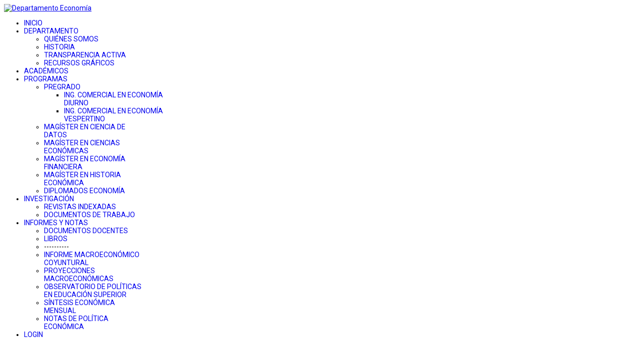

--- FILE ---
content_type: text/html; charset=utf-8
request_url: https://economia.usach.cl/index.php/investigacion/revistas-indexadas/itemlist/tag/Eugenia%20Andreasen
body_size: 33380
content:

<!doctype html>
<html prefix="og: http://ogp.me/ns#" lang="es-es" dir="ltr">
	<head>
		
			<!-- add google analytics -->
			<!-- Global site tag (gtag.js) - Google Analytics -->
			<script async src='https://www.googletagmanager.com/gtag/js?id=G-T5GP51QRYV'></script>
			<script>
				window.dataLayer = window.dataLayer || [];
				function gtag(){dataLayer.push(arguments);}
				gtag('js', new Date());

				gtag('config', 'G-T5GP51QRYV');
			</script>
			
		<meta name="viewport" content="width=device-width, initial-scale=1, shrink-to-fit=no">
		<meta charset="utf-8" />
	<base href="https://economia.usach.cl/index.php/investigacion/revistas-indexadas/itemlist/tag/Eugenia%20Andreasen" />
	<meta name="keywords" content="Eugenia Andreasen" />
	<meta property="og:url" content="https://economia.usach.cl/index.php/investigacion/revistas-indexadas/itemlist/tag/Eugenia%20Andreasen" />
	<meta property="og:type" content="website" />
	<meta property="og:title" content="Eugenia Andreasen" />
	<meta property="og:description" content="You are viewing content tagged with 'Eugenia Andreasen'" />
	<meta name="twitter:card" content="summary" />
	<meta name="twitter:title" content="Eugenia Andreasen" />
	<meta name="twitter:description" content="You are viewing content tagged with 'Eugenia Andreasen'" />
	<meta name="description" content="You are viewing content tagged with 'Eugenia Andreasen'" />
	<meta name="generator" content="Helix Ultimate - The Most Popular Joomla! Template Framework." />
	<title>Eugenia Andreasen</title>
	<link href="/index.php/investigacion/revistas-indexadas/itemlist/tag/Eugenia%20Andreasen" rel="canonical" />
	<link href="/images/favicon-3.ico" rel="shortcut icon" type="image/vnd.microsoft.icon" />
	<link href="https://cdnjs.cloudflare.com/ajax/libs/simple-line-icons/2.4.1/css/simple-line-icons.min.css" rel="stylesheet" />
	<link href="/components/com_k2/css/k2.css?v=2.11.20240212" rel="stylesheet" />
	<link href="//fonts.googleapis.com/css?family=Roboto:100,100i,200,200i,300,300i,400,400i,500,500i,600,600i,700,700i,800,800i,900,900i&subset=cyrillic&display=swap" rel="stylesheet" media="none" onload="media=&quot;all&quot;" />
	<link href="/templates/shaper_helixultimate/css/bootstrap.min.css" rel="stylesheet" />
	<link href="/plugins/system/helixultimate/assets/css/system-j3.min.css" rel="stylesheet" />
	<link href="/templates/shaper_helixultimate/css/font-awesome.min.css" rel="stylesheet" />
	<link href="/templates/shaper_helixultimate/css/v4-shims.min.css" rel="stylesheet" />
	<link href="/templates/shaper_helixultimate/css/template.css" rel="stylesheet" />
	<link href="/templates/shaper_helixultimate/css/presets/default.css" rel="stylesheet" />
	<style>
.sp-megamenu-parent > li > a, .sp-megamenu-parent > li > span, .sp-megamenu-parent .sp-dropdown li.sp-menu-item > a {
    text-transform: uppercase;
}

.nspArt h4.nspHeader a{
    color: #4d535b !important;
}

.box-shadow,
.home-prensa .content-art-lastest,
.home-agenda .content-k2-items,
.home-investigacion .content-k2-items {
    background: #fff;
    border-radius: 5px;
    box-shadow: 1px 1px 5px 0px rgba(0,0,0,0.3);
}
.home-agenda .moduleItemExtraFieldsLabel{
    width: 100% !important;
}
div.k2ItemsBlock ul li div.moduleItemIntrotext a.moduleItemImage img {
    float: unset;
    width: 100%;
    margin: 0px;
}

/*** home Agenda *///
.home-agenda .moduleItemExtraFields ul li {
    margin: 0 0 6px 0 !important;
}
.home-agenda .fecha h4{
    color: #eb7704;
}

.home-agenda h5 .moduleItemTitle {
    color: #747474;
}
.home-agenda ul .relator {
    background: url(images/icons/agenda-relator.svg);
    background-repeat: no-repeat;
    background-size: 18px;
    list-style-type: none;
    padding: 0px 0 3px 24px;
    margin: 0px;
}
.home-agenda ul .fecha {
    background: url(images/icons/agenda-fecha.svg);
    background-repeat: no-repeat;
    background-size: 18px;
    list-style-type: none;
    padding: 0px 0 3px 24px;
    margin: 0px;    
}
.home-agenda ul .lugar {
    background: url(images/icons/agenda-lugar.svg);
    background-repeat: no-repeat;
    background-size: 18px;
    list-style-type: none;
    padding: 0px 0 3px 24px;
    margin: 0px;    
}

/**/

.home-investigacion .lastItem {
    margin: 0px;
}
.home-investigacion .autor-tag {
    font-weight: 500;
}
.home-investigacion ul .fecha {
    background: url(images/icons/investigacion-fecha.svg);
    background-repeat: no-repeat;
    background-size: 18px;
    list-style-type: none;
    padding: 0px 0 3px 24px;
    margin: 0px;    
}
.home-investigacion ul .publicado {
    background: url(images/icons/investigacion-publicado.svg);
    background-repeat: no-repeat;
    background-size: 18px;
    list-style-type: none;
    padding: 0px 0 3px 24px;
    margin: 0px;    
}
/* pregrado diurno*/

#valores tbody, #valores td, #valores tfoot, #valores th, #valores thead, #valores tr {
    border-style: hidden;
}


/** departamento **/
/*.departamento h3 {
    background: url(https://fae.usach.cl/economia_2023/images/linea.png);
    background-repeat: no-repeat;
    background-size: 70px 5px;
    background-position: 0 40px;
    padding-bottom: 30px;
}*/
.departamento #mision-vision h4:after{
    background: #eaaa00;
    content: "";
    display: block;
    margin: 10px auto;
    width: 50px;
    height: 5px;
    position: relative;
}
.departamento #cifras img {
    max-width: 70%;
    margin: 0 auto;    
}
.departamento #cifras h4 {
    text-align: center;
    color: #eb7704;
}
.departamento #cifras p {
    text-align: center;
    font-size: 16px;
}

.departamento #contactos p{
    margin-bottom: 0px;
}
.departamento #contactos .linea-vertical {
    border-left: 5px solid #eb7704;
}

.departamento #contactos img {
    border-radius: 150px;
    border: 5px solid #4d535b;
    width: 150px;
    margin: 0 auto;
}
.departamento #contactos span.bg {
    background: #eb7704;
    font-weight: 500;
    color: #fff;
    padding: 1px 7px;
}


.people-pic {
    border-radius: 150px;
    border: 5px solid #4d535b;
    max-width: 130px;
    margin: 0 auto;
}
@media (max-width: 1199px){
.people-pic {
    max-width: inherit;
}
}


.people-name {
    background: #ef9236;
    color: #fff;
    padding: 2px 6px;
}

/** recursos **/

.recursos .table img {
    width: 100px;
}
.recursos .table td {
    width: 50%;
}



/** articles **/
.sp-page-title {
    background-size: cover;
    background-position: center;
    padding-top: 70px;
    padding-bottom: 70px;
}
.sp-page-title .sp-page-title-heading {
    font-size: 30px;
}
.sp-page-title .sp-page-title-sub-heading {
    font-size: 18px;
    font-weight: 300;
}

@media (max-width: 768px){
    .sp-page-title {
        padding-top: 30px;
        padding-bottom: 30px;
    }
    .sp-page-title .sp-page-title-heading {
        font-size: 24px;
    }
    .sp-page-title .sp-page-title-sub-heading {
        font-size: 13px;
    }
}

#sp-right .sp-module {
    background: #f3f3f3;
}


/**** noticias ****/
.noticias .category-module.mod-list li{
    padding: 10px 0;
}
.noticias .mod-articles-category-title  {
    line-height: 1.5em !important;
}
.noticias .mod-articles-category-date {
    font-weight: bold;
    text-align: right;
    display: block;
    font-size: 12px;
    padding-top: 8px;
}

.noticias .article-info {
    display: block;
    font-weight: 700;
    border-bottom: 1px solid #eaaa00;
    padding-bottom: 8px;
}
.noticias div[itemprop="articleBody"] p:first-child {
    font-weight: 700;
    font-style: italic;
/*    border-bottom: 1px solid #b6b6b6;
    padding-bottom: 10px;*/
    font-size: 1.2em;
}

/*** K2 ***/



div.itemIsFeatured:before, div.catItemIsFeatured:before, div.userItemIsFeatured:before {
  display:none;
}

div.catItemView {
  margin-bottom: 15px;
}


/*div.catItemHeader h4.catItemTitle {
  padding: 10px 0 4px 0;
  margin: 0;
}*/



.k2SelectedTagsBlock ul li a:before {
    content: unset;
}


/* k2 academicos */

.academicos .catItemImageBlock img {
  margin: 0 auto;
  border-top-left-radius: 5px;
  border-top-right-radius: 5px;
}

.academicos div.catItemHeader h4.catItemTitle a {
    color: #4d535b;    
}
.academicos div.catItemHeader h4.catItemTitle a:hover,
.academicos div.catItemHeader h4.catItemTitle a:focus,
.academicos div.catItemHeader h4.catItemTitle a:active {
    color: #747980;
}


.academicos div.catItemHeader h4.catItemTitle:after {
    background: #eaaa00;
    content: "";
    display: block;
    margin: 10px auto;
    width: 70px;
    height: 1px;
    position: relative;
}


.box-shadow.catItemView.academicos .catItemImageBlock {
    padding: 0px;
}
.box-shadow.catItemView.academicos {
    padding: 0px;
}
.itemView.academicos .itemImageBlock {
    float: left;
    padding-right: 15px;
}

.academicos h2.itemTitle:after {
    background: #eaaa00;
    content: "";
    display: block;
    margin: 15px -10px;
    width: 70px;
    height: 5px;
    position: relative;
}

/** paper **/

.revistas div.catItemHeader h4.catItemTitle:before,
.doc-docentes div.catItemHeader h4.catItemTitle:before,
.libros div.catItemHeader h4.catItemTitle:before,
.doc-trabajo div.catItemHeader h4.catItemTitle:before {
    background: #eaaa00;
    content: "";
    display: block;
    margin: 15px -10px;
    width: 40px;
    height: 5px;
    position: relative;
}


ul.list-extrafield {
    list-style-type: square !important;
    list-style-image: url(https://fae.usach.cl/economia_2023/images/icons/arrow-right-small.png) !important;
    list-style-position: inside !important;
    padding-left: 0px;
}

.catItemTagsBlock hr {
    margin: 1rem 0;
    color: #eaaa00;
    border: 0;
    border-top: 1px solid;
    opacity: 1;
}


/* timeline */

.timeline {
    width: 100%;
    /*max-width: 800px;*/
    background: #fff;
    padding: 100px 50px;
    position: relative;
    box-shadow: 0.5rem 0.5rem 2rem 0 rgba(0, 0, 0, 0.2);
}
.timeline:before {
    content: '';
    position: absolute;
    top: 0px;
    left:calc(33% + 15px);
    bottom: 0px;
    width: 4px;
    background: #ddd;
  }
.timeline:after {
    content: "";
    display: table;
    clear: both;
} 


.entry {
  clear: both;
  text-align: left;
  position: relative;
}
.entry .title {
    margin-top: 50px;
    margin-bottom: .5em;
    float: left;
    width: 33%;
    padding-right: 30px;
    text-align: right;
    position: relative;
}
.entry .title:before {
    content: "";
    position: absolute;
    width: 15px;
    height: 15px;
    border: 3px solid #00a499;
    background-color: #fff;
    border-radius: 15px;
    top: 50%;
    right: -7px;
    z-index: 99;
}
.entry .title h3 {
      margin: 0;
      font-size: 120%;
    }
.entry .title h3:first-child{
    color: #ef9236;
    text-transform: uppercase;
}
.entry .title    p {
      margin: 0;
      font-size: 100%;
    }
.entry .body {
    margin: 0 0 3em;
    float: right;
    width: 66%;
    padding-left: 30px;
}
.entry .body img {
    filter: grayscale(1);
    width: 200px;
}
.entry .body .present {
/*    filter: grayscale(0);*/
    width: 250px;
}


.divider {
    border-top: 1px solid #eaaa00;
    border-top-width: 5px;
    width: 70px;
    display: block;
    margin: 4px 0 4px -10px;
}



/*.accordion-button:not(.collapsed) {
    color: #00a499;
    font-weight: 700;
}*/

.accordion-header .accordion-button {
    color: #00a499;
    font-weight: 700;
}body{font-family: 'Roboto', sans-serif;font-size: 14px;text-decoration: none;}
h1{font-family: 'Roboto', sans-serif;text-decoration: none;}
h2{font-family: 'Roboto', sans-serif;font-weight: 400;color: #0f0f0f;text-decoration: none;}
h3{font-family: 'Roboto', sans-serif;text-decoration: none;}
h4{font-family: 'Roboto', sans-serif;text-decoration: none;}
.sp-megamenu-parent > li > a, .sp-megamenu-parent > li > span, .sp-megamenu-parent .sp-dropdown li.sp-menu-item > a{font-family: 'Roboto', sans-serif;text-decoration: none;}
.menu.nav-pills > li > a, .menu.nav-pills > li > span, .menu.nav-pills .sp-dropdown li.sp-menu-item > a{font-family: 'Roboto', sans-serif;text-decoration: none;}
.logo-image {height:110px;}.logo-image-phone {height:110px;}@media(max-width: 992px) {.logo-image {height: 36px;}.logo-image-phone {height: 36px;}}@media(max-width: 576px) {.logo-image {height: 36px;}.logo-image-phone {height: 36px;}}.logo-image {height:110px;}.logo-image-phone {height:110px;}@media(max-width: 992px) {.logo-image {height: 36px;}.logo-image-phone {height: 36px;}}@media(max-width: 576px) {.logo-image {height: 36px;}.logo-image-phone {height: 36px;}}.logo-image {height:110px;}.logo-image-phone {height:110px;}@media(max-width: 992px) {.logo-image {height: 36px;}.logo-image-phone {height: 36px;}}@media(max-width: 576px) {.logo-image {height: 36px;}.logo-image-phone {height: 36px;}}#sp-main-body{ padding:50px 0px; }
	</style>
	<script type="application/json" class="joomla-script-options new">{"data":{"breakpoints":{"tablet":991,"mobile":480},"header":{"stickyOffset":"100"}},"csrf.token":"896218f015e279471ee39a76be95b935","system.paths":{"root":"","base":""}}</script>
	<script src="/media/jui/js/jquery.min.js?b3af43117f178092554951a1ebb1de6a"></script>
	<script src="/media/jui/js/jquery-noconflict.js?b3af43117f178092554951a1ebb1de6a"></script>
	<script src="/media/jui/js/jquery-migrate.min.js?b3af43117f178092554951a1ebb1de6a"></script>
	<script src="/media/k2/assets/js/k2.frontend.js?v=2.11.20240212&sitepath=/"></script>
	<script src="/templates/shaper_helixultimate/js/bootstrap.bundle.min.js"></script>
	<script src="/templates/shaper_helixultimate/js/main.js"></script>
	<script src="/media/system/js/core.js?b3af43117f178092554951a1ebb1de6a"></script>
	<script>
template="shaper_helixultimate";
	</script>
<link rel="icon" href="/favicon-3.ico">
	</head>
	<body class="site helix-ultimate hu com_k2 com-k2 view-itemlist layout-default task-tag itemid-194 es-es ltr sticky-header layout-fluid offcanvas-init offcanvs-position-right  revistas">

		
		
		<div class="body-wrapper">
			<div class="body-innerwrapper">
				
	<div class="sticky-header-placeholder"></div>
<div id="sp-header-topbar d-lg-block">
	<div class="container">
		<div class="container-inner">
		<div class="row align-items-center ">
					<!-- Contact -->
					<div id="sp-contact" class="col-6 col-xl-5">
																			
											</div>
	
					<!-- Logo -->
					<div id="sp-logo" class="col-12 ">
						<div class="sp-column d-flex ">
															
								<div class="logo"><a href="/">
				<img class='logo-image '
					srcset='https://economia.usach.cl/images/logo-economia.svg 1x'
					src='https://economia.usach.cl/images/logo-economia.svg'
					height='110px'
					alt='Departamento Economía'
				/>
				</a></div>													</div>
					</div>

					<!-- Social -->
					<div id="sp-social" class="col-6 col-xl-5">
						<div class="sp-column d-flex justify-content-end">
							<!-- Social icons -->
							<div class="social-wrap d-flex align-items-center">
								
																																</div>

							<!-- Related Modules -->
							<div class="d-none d-lg-flex header-modules align-items-center">
								
															</div>
						</div>
					</div>
				</div>
		</div>
	</div>
</div>

<header id="sp-header" class="lg-header">
	<div class="container">
		<div class="container-inner">
			<!-- Menu -->
			<div class="row">
				<!--div class="col-lg-3 col-6 d-block d-none">
					<div class="sp-column d-flex justify-content-between align-items-center">
						<div id="sp-logo" class="menu-with-offcanvas">
							
							<div class="logo"><a href="/">
				<img class='logo-image '
					srcset='https://economia.usach.cl/images/logo-economia.svg 1x'
					src='https://economia.usach.cl/images/logo-economia.svg'
					height='110px'
					alt='Departamento Economía'
				/>
				</a></div>						</div>
					</div>
				</div-->

				<div class="col-12">
					<div class="d-flex align-items-center justify-content-center">
						<!-- if offcanvas position left -->
						
						<nav class="sp-megamenu-wrapper d-flex" role="navigation"><a id="offcanvas-toggler" aria-label="Menu" class="offcanvas-toggler-right d-flex d-lg-none" href="#"><div class="burger-icon" aria-hidden="true"><span></span><span></span><span></span></div></a><ul class="sp-megamenu-parent menu-animation-fade-up d-none d-lg-block"><li class="sp-menu-item"><a   href="/index.php"  >Inicio</a></li><li class="sp-menu-item sp-has-child"><a   href="#"  >Departamento</a><div class="sp-dropdown sp-dropdown-main sp-menu-right" style="width: 240px;"><div class="sp-dropdown-inner"><ul class="sp-dropdown-items"><li class="sp-menu-item"><a   href="/index.php/departamento/quienes-somos"  >Quiénes Somos</a></li><li class="sp-menu-item"><a   href="/index.php/departamento/historia"  >Historia</a></li><li class="sp-menu-item"><a   href="/index.php/departamento/transparencia-activa"  >Transparencia Activa</a></li><li class="sp-menu-item"><a   href="/index.php/departamento/recursos-graficos"  >Recursos Gráficos</a></li></ul></div></div></li><li class="sp-menu-item"><a   href="/index.php/academicos"  >Académicos</a></li><li class="sp-menu-item sp-has-child"><a   href="#"  >Programas</a><div class="sp-dropdown sp-dropdown-main sp-menu-right" style="width: 240px;"><div class="sp-dropdown-inner"><ul class="sp-dropdown-items"><li class="sp-menu-item sp-has-child"><a   href="#"  >Pregrado</a><div class="sp-dropdown sp-dropdown-sub sp-menu-right" style="width: 240px;"><div class="sp-dropdown-inner"><ul class="sp-dropdown-items"><li class="sp-menu-item"><a   href="/index.php/ingenieria-comercial-en-economia-diurno"  >Ing. Comercial en Economía Diurno</a></li><li class="sp-menu-item"><a   href="/index.php/ingenieria-comercial-en-economia-vespertino"  >Ing. Comercial en Economía Vespertino</a></li></ul></div></div></li><li class="sp-menu-item"><a  rel="noopener noreferrer" href="https://mcd.usach.cl" target="_blank"  >Magíster en Ciencia de Datos</a></li><li class="sp-menu-item"><a  rel="noopener noreferrer" href="http://magistereconomia.usach.cl/" target="_blank"  >Magíster en Ciencias Económicas</a></li><li class="sp-menu-item"><a  rel="noopener noreferrer" href="http://www.mef.usach.cl" target="_blank"  >Magíster en Economía Financiera</a></li><li class="sp-menu-item"><a  rel="noopener noreferrer" href="http://mhe.usach.cl/" target="_blank"  >Magíster en Historia Económica</a></li><li class="sp-menu-item"><a   href="/index.php/programas/diplomados-economia"  >Diplomados Economía</a></li></ul></div></div></li><li class="sp-menu-item sp-has-child active"><a   href="/index.php/investigacion/revistas-indexadas"  >Investigación</a><div class="sp-dropdown sp-dropdown-main sp-menu-right" style="width: 240px;"><div class="sp-dropdown-inner"><ul class="sp-dropdown-items"><li class="sp-menu-item current-item active"><a aria-current="page"  href="/index.php/investigacion/revistas-indexadas"  >Revistas Indexadas</a></li><li class="sp-menu-item"><a   href="/index.php/investigacion/documentos-de-trabajo"  >Documentos de Trabajo</a></li></ul></div></div></li><li class="sp-menu-item sp-has-child"><a   href="#"  >Informes y Notas</a><div class="sp-dropdown sp-dropdown-main sp-menu-right" style="width: 240px;"><div class="sp-dropdown-inner"><ul class="sp-dropdown-items"><li class="sp-menu-item"><a   href="/index.php/informes-y-notas/documentos-docentes"  >Documentos Docentes</a></li><li class="sp-menu-item"><a   href="/index.php/informes-y-notas/libros"  >Libros</a></li><li class="sp-menu-item"><span  class=" sp-menu-heading"  >----------</span></li><li class="sp-menu-item"><a   href="/index.php/informes-y-notas/informe-macroeconomico-coyuntural"  >Informe Macroeconómico Coyuntural</a></li><li class="sp-menu-item"><a   href="/index.php/informes-y-notas/proyecciones-macroeconomicas"  >Proyecciones Macroeconómicas</a></li><li class="sp-menu-item"><a   href="/index.php/informes-y-notas/observatorio-de-politicas-en-educacion-superior"  >Observatorio de Políticas en Educación Superior</a></li><li class="sp-menu-item"><a   href="/index.php/informes-y-notas/sintesis-economica-mensual"  >Síntesis Económica Mensual</a></li><li class="sp-menu-item"><a   href="/index.php/informes-y-notas/notas-de-politica-economica"  >Notas de Política Económica</a></li></ul></div></div></li><li class="sp-menu-item"><a   href="/index.php/login"  >Login</a></li></ul></nav>						<div class="menu-with-offcanvas">
							
						</div>

						<!-- if offcanvas position right -->
													<a id="offcanvas-toggler"  aria-label="Menu" title="Menu"  class="mega ms-3 offcanvas-toggler-secondary offcanvas-toggler-right d-flex align-items-center ps-2" href="#"><div class="burger-icon"><span></span><span></span><span></span></div></a>
								
					</div>	
				</div>
			</div>
		</div>
	</div>
</header>				
<section id="sp-section-1" >

				
	
<div class="row">
	<div id="sp-title" class="col-lg-12 "><div class="sp-column "><div class="sp-page-title"style="background-image: url(/images/headers/header-08.jpg);"><div class="container"><h1 class="sp-page-title-heading">Revistas Indexadas</h1><h2 class="sp-page-title-sub-heading">Revistas científicas de alto impacto, indexadas en WOS, SCOPUS, SciELO, etc.</h2></div></div></div></div></div>
				
</section>
<section id="sp-main-body" >

										<div class="container">
					<div class="container-inner">
						
	
<div class="row">
	
<main id="sp-component" class="col-lg-12 ">
	<div class="sp-column ">
		<div id="system-message-container" aria-live="polite">
			</div>


		
		
<!-- Start K2 Tag Layout -->
<div id="k2Container" class="tagView  revistas">
    
        <!-- Title for tag listings -->
    <!--h1>Mostrando artículos por etiqueta: Eugenia Andreasen</h1-->
    <h1>Publicaciones por Académico: Eugenia Andreasen</h1>
    
    
        <div class="tagItemList">
                             
                <!-- Start K2 Item Layout -->
                <div class="tagItemView">
                    <div class="tagItemHeader">
                        
                                                <!-- Item title -->
                        <h2 class="tagItemTitle">
                                                        <a href="/index.php/investigacion/revistas-indexadas/item/415-capital-controls-and-the-cost-of-debt">Capital Controls and the Cost of Debt</a>
                                                    </h2>
                                            </div>

                    <div class="tagItemBody">
                        
                        
                        <div class="clr"></div>
                    </div>

                    <div class="clr"></div>

                    
                                        <!-- Item category name -->
                    <div class="tagItemCategory">
                        <span>Publicado en</span>
                        <a href="/index.php/investigacion/revistas-indexadas">Revistas Indexadas</a>
                    </div>
                    
                    
                    
                    <div class="clr"></div>
                </div>
                <!-- End K2 Item Layout -->
                                 
                <!-- Start K2 Item Layout -->
                <div class="tagItemView">
                    <div class="tagItemHeader">
                        
                                                <!-- Item title -->
                        <h2 class="tagItemTitle">
                                                        <a href="/index.php/investigacion/revistas-indexadas/item/397-the-political-economy-of-sovereign-defaults">The political economy of sovereign defaults</a>
                                                    </h2>
                                            </div>

                    <div class="tagItemBody">
                        
                        
                        <div class="clr"></div>
                    </div>

                    <div class="clr"></div>

                    
                                        <!-- Item category name -->
                    <div class="tagItemCategory">
                        <span>Publicado en</span>
                        <a href="/index.php/investigacion/revistas-indexadas">Revistas Indexadas</a>
                    </div>
                    
                    
                    
                    <div class="clr"></div>
                </div>
                <!-- End K2 Item Layout -->
                                 
                <!-- Start K2 Item Layout -->
                <div class="tagItemView">
                    <div class="tagItemHeader">
                        
                                                <!-- Item title -->
                        <h2 class="tagItemTitle">
                                                        <a href="/index.php/investigacion/revistas-indexadas/item/284-financial-openness-domestic-financial-development-and-credit-ratings">Financial Openness, Domestic Financial Development and Credit Ratings</a>
                                                    </h2>
                                            </div>

                    <div class="tagItemBody">
                        
                        
                        <div class="clr"></div>
                    </div>

                    <div class="clr"></div>

                    
                                        <!-- Item category name -->
                    <div class="tagItemCategory">
                        <span>Publicado en</span>
                        <a href="/index.php/investigacion/revistas-indexadas">Revistas Indexadas</a>
                    </div>
                    
                    
                    
                    <div class="clr"></div>
                </div>
                <!-- End K2 Item Layout -->
                                 
                <!-- Start K2 Item Layout -->
                <div class="tagItemView">
                    <div class="tagItemHeader">
                        
                                                <!-- Item title -->
                        <h2 class="tagItemTitle">
                                                        <a href="/index.php/investigacion/revistas-indexadas/item/260-sovereign-default-enforcement-and-the-private-cost-of-capital">Sovereign Default, Enforcement and the Private Cost of Capital</a>
                                                    </h2>
                                            </div>

                    <div class="tagItemBody">
                        
                        
                        <div class="clr"></div>
                    </div>

                    <div class="clr"></div>

                    
                                        <!-- Item category name -->
                    <div class="tagItemCategory">
                        <span>Publicado en</span>
                        <a href="/index.php/investigacion/revistas-indexadas">Revistas Indexadas</a>
                    </div>
                    
                    
                    
                    <div class="clr"></div>
                </div>
                <!-- End K2 Item Layout -->
                        </div>

    <!-- Pagination -->
        </div>
<!-- End K2 Tag Layout -->

<!-- JoomlaWorks "K2" (v2.11.20240212) | Learn more about K2 at https://getk2.org -->



			</div>
</main>
</div>
											</div>
				</div>
						
</section>
<footer id="sp-footer" >

						<div class="container">
				<div class="container-inner">
			
	
<div class="row">
	<div id="sp-footer1" class="col-lg-12 "><div class="sp-column "><div class="sp-module "><div class="sp-module-content">

<div class="custom"  >
	<div class="row">
<div class="col-12 col-sm-6" style="text-align: center;"><img style="width: 350px; max-width: 85%;" src="/images/logo-usach-acreditacion.svg" alt="" /></div>
<div class="col-12 col-sm-6">
<p style="padding: 15px 0px;">© 2024 Departamento de Economía<br /> Facultad de Administración y Economía, Universidad de Santiago de Chile.<br /> Av.Libertador Bernardo O'Higgins 3363. Estación Central. Santiago. Chile.<br />Mesa Central Departamento Economía (+562) 2718 0800.</p>
</div>
</div></div>
</div></div></div></div></div>
							</div>
			</div>
			
</footer>			</div>
		</div>

		<!-- Off Canvas Menu -->
		<div class="offcanvas-overlay"></div>
		<!-- Rendering the offcanvas style -->
		<!-- If canvas style selected then render the style -->
		<!-- otherwise (for old templates) attach the offcanvas module position -->
					<div class="offcanvas-menu">
	<div class="d-flex align-items-center p-3 pt-4">
				<a href="#" class="close-offcanvas" aria-label="Close Off-canvas">
			<div class="burger-icon">
				<span></span>
				<span></span>
				<span></span>
			</div>
		</a>
	</div>
	
	<div class="offcanvas-inner">
		<div class="d-flex header-modules mb-3">
			
					</div>
		
					<div class="sp-module "><div class="sp-module-content"><ul class="menu nav-pills">
<li class="item-101 default"><a href="/index.php" >Inicio</a></li><li class="item-102 menu-deeper menu-parent"><a href="#" >Departamento<span class="menu-toggler"></span></a><ul class="menu-child"><li class="item-193"><a href="/index.php/departamento/quienes-somos" >Quiénes Somos</a></li><li class="item-192"><a href="/index.php/departamento/historia" >Historia</a></li><li class="item-141"><a href="/index.php/departamento/transparencia-activa" >Transparencia Activa</a></li><li class="item-189"><a href="/index.php/departamento/recursos-graficos" >Recursos Gráficos</a></li></ul></li><li class="item-103"><a href="/index.php/academicos" >Académicos</a></li><li class="item-104 menu-deeper menu-parent"><a href="#" >Programas<span class="menu-toggler"></span></a><ul class="menu-child"><li class="item-190 menu-deeper menu-parent"><a href="#" >Pregrado<span class="menu-toggler"></span></a><ul class="menu-child"><li class="item-108"><a href="/index.php/ingenieria-comercial-en-economia-diurno" >Ing. Comercial en Economía Diurno</a></li><li class="item-109"><a href="/index.php/ingenieria-comercial-en-economia-vespertino" >Ing. Comercial en Economía Vespertino</a></li></ul></li><li class="item-196"><a href="https://mcd.usach.cl" target="_blank" rel="noopener noreferrer">Magíster en Ciencia de Datos</a></li><li class="item-146"><a href="http://magistereconomia.usach.cl/" target="_blank" rel="noopener noreferrer">Magíster en Ciencias Económicas</a></li><li class="item-110"><a href="http://www.mef.usach.cl" target="_blank" rel="noopener noreferrer">Magíster en Economía Financiera</a></li><li class="item-150"><a href="http://mhe.usach.cl/" target="_blank" rel="noopener noreferrer">Magíster en Historia Económica</a></li><li class="item-222"><a href="/index.php/programas/diplomados-economia" >Diplomados Economía</a></li></ul></li><li class="item-105 current active menu-deeper menu-parent"><a href="/index.php/investigacion/revistas-indexadas" >Investigación<span class="menu-toggler"></span></a><ul class="menu-child"><li class="item-194 current active"><a href="/index.php/investigacion/revistas-indexadas" >Revistas Indexadas</a></li><li class="item-195"><a href="/index.php/investigacion/documentos-de-trabajo" >Documentos de Trabajo</a></li></ul></li><li class="item-144 menu-deeper menu-parent"><a href="#" >Informes y Notas<span class="menu-toggler"></span></a><ul class="menu-child"><li class="item-130"><a href="/index.php/informes-y-notas/documentos-docentes" >Documentos Docentes</a></li><li class="item-131"><a href="/index.php/informes-y-notas/libros" >Libros</a></li><li class="item-106"><span class="nav-header ">----------</span></li><li class="item-170"><a href="/index.php/informes-y-notas/informe-macroeconomico-coyuntural" >Informe Macroeconómico Coyuntural</a></li><li class="item-219"><a href="/index.php/informes-y-notas/proyecciones-macroeconomicas" >Proyecciones Macroeconómicas</a></li><li class="item-171"><a href="/index.php/informes-y-notas/observatorio-de-politicas-en-educacion-superior" >Observatorio de Políticas en Educación Superior</a></li><li class="item-107"><a href="/index.php/informes-y-notas/sintesis-economica-mensual" >Síntesis Económica Mensual</a></li><li class="item-169"><a href="/index.php/informes-y-notas/notas-de-politica-economica" >Notas de Política Económica</a></li></ul></li><li class="item-139"><a href="/index.php/login" >Login</a></li></ul>
</div></div>		
		
		
		
					
				
		<!-- custom module position -->
		
	</div>
</div>				

		
		

		<!-- Go to top -->
					<a href="#" class="sp-scroll-up" aria-label="Scroll Up"><span class="fas fa-angle-up" aria-hidden="true"></span></a>
					</body>
</html>